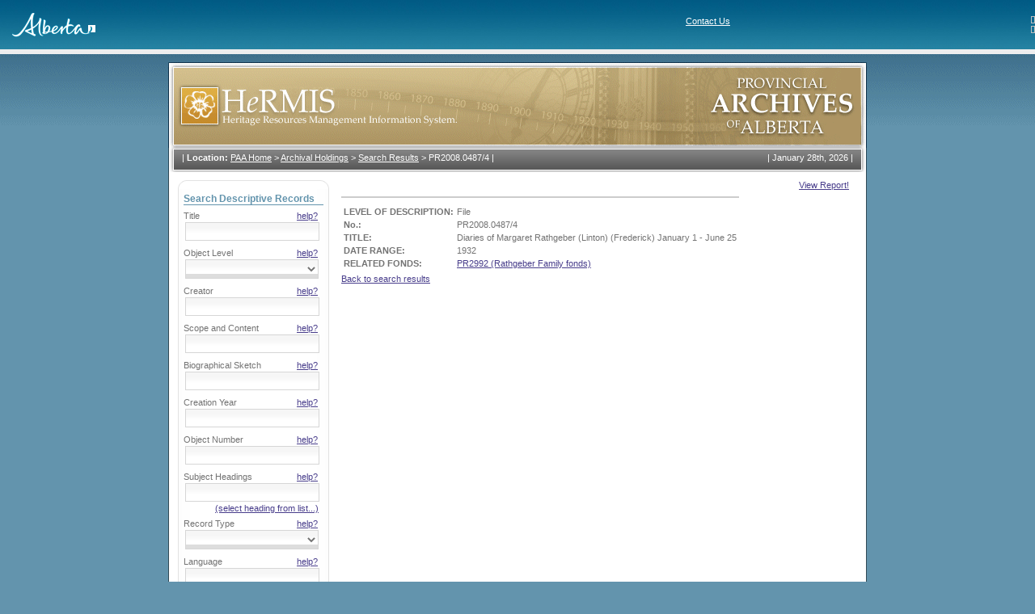

--- FILE ---
content_type: text/html; charset=utf-8
request_url: https://hermis.alberta.ca/paa/Details.aspx?st=diaries&CollectionID=1&adf=true&cp=9&ReturnUrl=%2Fpaa%2FSearch.aspx%3Fst%3Ddiaries%26CollectionID%3D1%26adf%3Dtrue%26cp%3D9&dv=True&DeptID=1&ObjectID=PR2008.0487%2F4
body_size: 37807
content:

<!doctype html public "-//w3c//dtd xhtml 1.0 transitional//en" "http://www.w3.org/tr/xhtml1/dtd/xhtml1-transitional.dtd">
<HTML>
	<HEAD>
		<title>HeRMIS - PAA</title>
		<meta content="Microsoft Visual Studio .NET 7.1" name="GENERATOR">
		<meta content="Visual Basic .NET 7.1" name="CODE_LANGUAGE">
		<meta content="JavaScript" name="vs_defaultClientScript">
		<meta content="http://schemas.microsoft.com/intellisense/ie5" name="vs_targetSchema">
		<meta http-equiv="Content-Type" content="text/html; charset=iso-8859-1">
		<link href="css/global.css" type="text/css" rel="stylesheet">
		<script src="scripts/common.js"></script>
	</HEAD>
	<body>
		<form method="post" action="Details.aspx?st=diaries&amp;CollectionID=1&amp;adf=true&amp;cp=9&amp;ReturnUrl=%2fpaa%2fSearch.aspx%3fst%3ddiaries%26CollectionID%3d1%26adf%3dtrue%26cp%3d9&amp;dv=True&amp;DeptID=1&amp;ObjectID=PR2008.0487%2f4" id="Form1" style="HEIGHT:100%">
<div class="aspNetHidden">
<input type="hidden" name="__VIEWSTATE" id="__VIEWSTATE" value="/[base64]/[base64]/[base64]/[base64]" />
</div>

<div class="aspNetHidden">

	<input type="hidden" name="__VIEWSTATEGENERATOR" id="__VIEWSTATEGENERATOR" value="67EE82C3" />
	<input type="hidden" name="__EVENTTARGET" id="__EVENTTARGET" value="" />
	<input type="hidden" name="__EVENTARGUMENT" id="__EVENTARGUMENT" value="" />
	<input type="hidden" name="__EVENTVALIDATION" id="__EVENTVALIDATION" value="/wEdAECyFIzo9CZkhg3mVstLa3HDoqUhltIRgnnCcmuBTvt0MCXknyCG5Y23rYDOAL3jK5BG78opuCxZXflSQrZCvoJh/EzCWbKdpuZuXUSp8QDd0RbGI74TjkQ4KtLxWtWk5tw0O2wmRMeZxqSxlhMaYM1ITv/vtDfwvPijA7hpB2kiq85lbg7K9Bt2Z+ufY/MyCNbC3oah+55umF6I9EgDDNyfJtu4HLVAcauANHLyhhO7it4hop20nuXqbvbFaZX54n2YWLRJZvO0QmA26ewYGarOAYh/rhmwT90NZJ/XcTObMwH+CU+WAPbifs1+xMCAa4y7hA0Jgmxe6Czeh+aI1oniFXRY654hWrkgMe44aGQekx+hX9ZvTc3w+qc4J+euOwirLI9OlJjvOnvBapD64kuU5uTzmPQxobdU438gQLdQfogrH/yoTUAoN92+cEP449joOWhCothb5g9qOPePRR3+k6XIxYkqVnViqpi693vcYYLoJj2U4wN3re/FMduHZIxeTmEuX1RJHphdJCDbqxMaZQLUrmep3XafJrkqzaJdyU9b21u2zC9wsxG5EKJfh74J+MN6l6MVCQ+4ona7JYQ81XVRhdh5d1XB1he2z81i12O7Nf8H7J0+VsHVZas1hau/pjGGsvCdz/lsLEXnlyKt1UjAcmp8vPPSuJMi+LarXax8phBS6ARWwjsigqTc3nfCadNMzUYUaSzaRBDzjDHSTydizhXmgzbLOzgNijr4gbG1LtB8UbWYKGYK89zbSQHU1PFmMThMJi/fDHJ2gIA44g5Az+SpzXgYMj2uDT1zJFkrzQciDRX5rU+B0HkByxdaBMKMVMh/[base64]/8DBVDN8fYZKc94LoXEAhOg0xdCGJYJBOJWLM82/GUsP3X4/zxmBOEJhbOxy0CvkCsmSuRPx4CPFci3fA/aM/Md+zew0z09i0p74xl+dCOC364LPjDiemdO95VoCCzafi/sOASR8t6NnLOZU4J/I69jIX2tyw3DF5XoYZZdYISGpo+rXuRMM9H3dRStRrpMkYJpT90Hnp1EBD2vB6i1VQE9Zndhod+KdV/bPbfjjagldnt5IqbW/fBWeh2uTPdcFFsAJ0zCYo8WsmP4kqtwoIoccrlYh4zWNLfWSpudIQGeSgPxTlVtW1FjzpmSd8QTKBQhpTAbkul+Q1BdY=" />
</div>
			<div id="divBackground">
				<table cellSpacing="0" cellPadding="0" width="100%" align="center" border="0">
					<tr>
						<td>
<table cellspacing="0" cellpadding="0" rules="none" frame="box" width="100%" bgcolor="#ffffff" border="0"
    frame="box">
    <tbody>
        <tr>
            <td valign="bottom" align="left" background="images/bgHeader.jpg">
                <table width="100%" rules="none" cellspacing="0" cellpadding="0" border="0">
                    <tbody>
                        <tr>
                            <td colspan="">
                                <br>
                                &nbsp;&nbsp;&nbsp;&nbsp;&nbsp;<a href="https://www.alberta.ca"><img alt="Alberta" src="images/logoFooter.gif" border="0"></a><br>
                                <td>
                                    <img align="right" height="9" alt="" width="5" border="0"><span style="FONT-SIZE: 11px; FONT-FAMILY: verdana,arial,helvetica,sans-serif">
                                        <a class="head" title="Contact Us" href="https://www.alberta.ca/contact.cfm" style="COLOR: white">Contact Us</a>
                                        <br>
                                        <img height="9" align="right" alt="" width="5" border="0"><span style="FONT-SIZE: 11px; FONT-FAMILY: verdana,arial,helvetica,sans-serif">
                                            </td>
                            </td>
                        </tr>
                    </tbody>
                </table>
            </td>
        </tr>
    </tbody>
</table>

<table cellspacing="0" cellpadding="0" width="100%" bgcolor="#eeeeee" border="0">
    <tbody>
        <tr>
            <td>
                <table cellspacing="0" cellpadding="3" border="0">
                    <tbody>
                        <tr>
                            <td></td>
                            <td></td>
                        </tr>
                    </tbody>
                </table>
            </td>
        </tr>
    </tbody>
</table>
<!-- End CGIC Header -->
</td>
					</tr>
				</table>
				<table width="864" style="HEIGHT:100%" border="0" align="center" cellpadding="0" cellspacing="0">
					<tr>
						<td height="10"></td>
					</tr>
					<tr>
						<td align="left" valign="top" id="framebg"><table width="864" border="0" cellspacing="0" cellpadding="0">
								<tr>
									<td align="left" valign="top"><img id="imgHeader" src="images/header_paa.gif" style="width:864px;" /></td>
								</tr>
								<tr>
									<td align="left" valign="top" style="BACKGROUND: url(images/topmenu_bg.gif) no-repeat"><table width="864" border="0" cellspacing="0" cellpadding="0">
											<tr>
												<td width="717" align="left" valign="top">
													
<table cellpadding="0" cellspacing="0" border="0">
	<tr>
		<td valign="top" class="breadcrumb">
			| <strong>Location:</strong> <a href="Default.aspx" class="bread">PAA Home</a>
			<span> > </span><a href="/PAA/Default.aspx?CollectionID=1" class="bread">Archival Holdings</a><span> > </span><a href="/paa/Search.aspx?st=diaries&CollectionID=1&adf=true&cp=9" class="bread">Search Results</a><span> > </span><a class="bread">PR2008.0487/4</a>
			|
		</td>
	</tr>
</table>

												</td>
												<td width="159" align="right" valign="top" class="date">|&nbsp;<script>printDate()</script>&nbsp;|</td>
											</tr>
										</table>
									</td>
								</tr>
								<tr>
									<td align="left" valign="top"><table width="864" border="0" cellpadding="0" cellspacing="0">
											<tr align="left" valign="top">
												<td width="187" class="menuframe">
													
<table width="187" border="0" cellspacing="0" cellpadding="0">
	<tr>
		<td align="left" valign="top"><img src="images/menutop.gif" width="187" height="11"></td>
	</tr>
	<tr>
		<td align="left" valign="top" style="BACKGROUND-IMAGE: url(images/menubg.gif)" class="menucontent">
			<div class="searchcontent">
				

<div id="SimpleSearchFields" style="display:none">
	<table cellpadding="0" cellspacing="0" border="0">
		<tr>
			<td class="searchtitle">
				<span id="LeftSidebarControl_cntSimpleSearchControl_lblSearchTitle">Search Descriptive Records</span>
			</td>
		</tr>
		<tr>
			<td align="left" valign="top" class="seperator"><img src="images/spacer.gif" width="1" height="1"></td>
		</tr>
		<tr>
			<td height="7"></td>
		</tr>
		<tr>
		<tr>
			<td width="100%">
                    <div id="LeftSidebarControl_cntSimpleSearchControl_panel1" language="javascript" onkeypress="javascript:return WebForm_FireDefaultButton(event, &#39;LeftSidebarControl_cntSimpleSearchControl_btnSearch&#39;)">
	

				<table cellpadding="0" cellspacing="0" border="0">
					<tr>
						<td nowrap align="left" valign="middle">
							<input name="LeftSidebarControl:cntSimpleSearchControl:txtSearch" type="text" value="diaries" maxlength="256" id="LeftSidebarControl_cntSimpleSearchControl_txtSearch" class="textfield" style="width:120px;" />
						</td>
						<td nowrap align="left" valign="middle">
							<input type="submit" name="LeftSidebarControl:cntSimpleSearchControl:btnSearch" value="Go" id="LeftSidebarControl_cntSimpleSearchControl_btnSearch" class="gobutton" />
						</td>
					</tr>
				</table>
                    
</div>

			</td>
		</tr>
		<tr>
			<td colspan="2">
				<span id="LeftSidebarControl_cntSimpleSearchControl_messageLabel"></span>
			</td>
		</tr>
		 <tr>
			<td colspan="2" style="text-align:right">
				<a href="/PAA/Controls/HelpPopup.aspx?fieldname=Search" onclick="this.blur(); window.open(this.href,'Help','menubar=0,toolbar=0,scrollbars=1,width=700,height=550,resizable=1').focus();return false;">How to use Search...</a>
			</td>
		</tr>
		<tr>
			<td colspan="2" height="5"></td>
		</tr>
		<tr>
			<td colspan="2" style="text-align:right">
				<a id="LeftSidebarControl_cntSimpleSearchControl_advancedSearchHyperLink" onclick="toggleVisibleSections(&#39;AdvancedSearchFields&#39;,&#39;SimpleSearchFields&#39;); return false;" href="/paa/Details.aspx?st=diaries&amp;CollectionID=1&amp;adf=true&amp;cp=9&amp;ReturnUrl=%2fpaa%2fSearch.aspx%3fst%3ddiaries%26CollectionID%3d1%26adf%3dtrue%26cp%3d9&amp;dv=True&amp;DeptID=1&amp;ObjectID=PR2008.0487%2f4">Advanced Search</a>
			</td>
		</tr>
		<tr style="display:none">
			<td colspan="2" style="HEIGHT: 48px">
				<a id="LeftSidebarControl_cntSimpleSearchControl_viewMyImageListHyperLink" href="https://atms.alberta.ca/paa//hermis/ImageList.aspx" style="font-size:Small;font-weight:bold;">View My Image List</a>
			</td>
		</tr>
	</table>
</div>



				

<div id="AdvancedSearchFields" style="display:block">
	<table cellpadding="0" cellspacing="0" border="0" >
		
		
		
		
		
<tr>
	<td width="100%">
		<table cellpadding="0" cellspacing="0" border="0">
			<tr>
				<td class="searchtitle"><label for="LeftSidebarControl_cntAdvancedSearchControl_AdvancedSearchTextualControl_txtTitle">Search Descriptive Records</label></td>
			</tr>
			<tr>
				<td align="left" valign="top" class="seperator" style="WIDTH:175px"><img src="images/spacer.gif" width="1" height="1"></td>
			</tr>
			

			<tr>
				<td>
					<label for="LeftSidebarControl_cntAdvancedSearchControl_AdvancedSearchTextualControl_txtTitle" class="AdvancedSearchLabel">Title</label>
					
<a href="/PAA/Controls/HelpPopup.aspx?fieldname=Title" class="HelpLink" onclick="this.blur(); window.open(this.href,'Help','menubar=0,toolbar=0,scrollbars=1,width=350,height=200,resizable=1').focus();return false;">help?</a>
 
				</td>
			</tr>
			<tr>
				<td><input name="LeftSidebarControl:cntAdvancedSearchControl:AdvancedSearchTextualControl:txtTitle" type="text" maxlength="256" id="LeftSidebarControl_cntAdvancedSearchControl_AdvancedSearchTextualControl_txtTitle" class="textfield" onkeypress="return submitViaEnter(event,&#39;LeftSidebarControl_cntAdvancedSearchControl_AdvancedSearchTextualControl_btnDoSearch&#39;);" style="width:160px;" /></td>
			</tr>

			<tr>
				<td>
					<label for="LeftSidebarControl_cntAdvancedSearchControl_AdvancedSearchTextualControl_ddObjectLevel" class="AdvancedSearchLabel">Object Level</label>
					
<a href="/PAA/Controls/HelpPopup.aspx?fieldname=Object Level" class="HelpLink" onclick="this.blur(); window.open(this.href,'Help','menubar=0,toolbar=0,scrollbars=1,width=600,height=400,resizable=1').focus();return false;">help?</a>
 
				</td>
			</tr>
			<tr>
				<td>
					<select name="LeftSidebarControl:cntAdvancedSearchControl:AdvancedSearchTextualControl:ddObjectLevel" id="LeftSidebarControl_cntAdvancedSearchControl_AdvancedSearchTextualControl_ddObjectLevel" class="dropdownfield" onkeypress="return submitViaEnter(event,&#39;LeftSidebarControl_cntAdvancedSearchControl_AdvancedSearchTextualControl_btnDoSearch&#39;);">
	<option value=""></option>
	<option value="Fonds">Fonds</option>
	<option value="Sous-fonds">Sous-fonds</option>
	<option value="Sous-sous-fonds">Sous-sous-fonds</option>
	<option value="Collection">Collection</option>
	<option value="Series">Series</option>
	<option value="Sub-series">Sub-series</option>
	<option value="Discrete Item">Discrete Item</option>
	<option value="File">File</option>
	<option value="Item">Item</option>

</select>
				</td>
			</tr>
			
			<tr>
				<td>
					<label for="LeftSidebarControl_cntAdvancedSearchControl_AdvancedSearchTextualControl_txtCreator" class="AdvancedSearchLabel">Creator</label>
					
<a href="/PAA/Controls/HelpPopup.aspx?fieldname=Creator" class="HelpLink" onclick="this.blur(); window.open(this.href,'Help','menubar=0,toolbar=0,scrollbars=1,width=350,height=200,resizable=1').focus();return false;">help?</a>
 
				</td>
			</tr>
			<tr>
				<td><input name="LeftSidebarControl:cntAdvancedSearchControl:AdvancedSearchTextualControl:txtCreator" type="text" maxlength="256" id="LeftSidebarControl_cntAdvancedSearchControl_AdvancedSearchTextualControl_txtCreator" class="textfield" onkeypress="return submitViaEnter(event,&#39;LeftSidebarControl_cntAdvancedSearchControl_AdvancedSearchTextualControl_btnDoSearch&#39;);" style="width:160px;" /></td>
			</tr>
			
			
			<tr>
				<td>
					<label for="LeftSidebarControl_cntAdvancedSearchControl_AdvancedSearchTextualControl_txtScopeAndContent" class="AdvancedSearchLabel">Scope and Content</label>
					
<a href="/PAA/Controls/HelpPopup.aspx?fieldname=Scope and Content" class="HelpLink" onclick="this.blur(); window.open(this.href,'Help','menubar=0,toolbar=0,scrollbars=1,width=350,height=200,resizable=1').focus();return false;">help?</a>
 
				</td>
			</tr>
			<tr>
				<td><input name="LeftSidebarControl:cntAdvancedSearchControl:AdvancedSearchTextualControl:txtScopeAndContent" type="text" maxlength="256" id="LeftSidebarControl_cntAdvancedSearchControl_AdvancedSearchTextualControl_txtScopeAndContent" class="textfield" onkeypress="return submitViaEnter(event,&#39;LeftSidebarControl_cntAdvancedSearchControl_AdvancedSearchTextualControl_btnDoSearch&#39;);" style="width:160px;" /></td>
			</tr>
			
				
			<tr>
				<td>
					<label for="LeftSidebarControl_cntAdvancedSearchControl_AdvancedSearchTextualControl_txtBiographicalSketch" class="AdvancedSearchLabel">Biographical Sketch</label>
					
<a href="/PAA/Controls/HelpPopup.aspx?fieldname=Biographical Sketch" class="HelpLink" onclick="this.blur(); window.open(this.href,'Help','menubar=0,toolbar=0,scrollbars=1,width=350,height=200,resizable=1').focus();return false;">help?</a>
 
				</td>
			</tr>
			<tr>
				<td><input name="LeftSidebarControl:cntAdvancedSearchControl:AdvancedSearchTextualControl:txtBiographicalSketch" type="text" maxlength="256" id="LeftSidebarControl_cntAdvancedSearchControl_AdvancedSearchTextualControl_txtBiographicalSketch" class="textfield" onkeypress="return submitViaEnter(event,&#39;LeftSidebarControl_cntAdvancedSearchControl_AdvancedSearchTextualControl_btnDoSearch&#39;);" style="width:160px;" /></td>
			</tr>
			
						
			<tr>
				<td>
					<label for="LeftSidebarControl_cntAdvancedSearchControl_AdvancedSearchTextualControl_txtCreationDate" class="AdvancedSearchLabel">Creation Year</label>
					
<a href="/PAA/Controls/HelpPopup.aspx?fieldname=Creation Year" class="HelpLink" onclick="this.blur(); window.open(this.href,'Help','menubar=0,toolbar=0,scrollbars=1,width=350,height=200,resizable=1').focus();return false;">help?</a>
 
				</td>
			</tr>
			<tr>
				<td><input name="LeftSidebarControl:cntAdvancedSearchControl:AdvancedSearchTextualControl:txtCreationDate" type="text" maxlength="11" id="LeftSidebarControl_cntAdvancedSearchControl_AdvancedSearchTextualControl_txtCreationDate" class="textfield" onkeypress="return submitViaEnter(event,&#39;LeftSidebarControl_cntAdvancedSearchControl_AdvancedSearchTextualControl_btnDoSearch&#39;);" style="width:160px;" /></td>
			</tr>
			

			<tr>
				<td>
					<label for="LeftSidebarControl_cntAdvancedSearchControl_AdvancedSearchTextualControl_txtObjectNumber" class="AdvancedSearchLabel">Object Number</label>
					
<a href="/PAA/Controls/HelpPopup.aspx?fieldname=Object Number" class="HelpLink" onclick="this.blur(); window.open(this.href,'Help','menubar=0,toolbar=0,scrollbars=1,width=350,height=250,resizable=1').focus();return false;">help?</a>
 
				</td>
			</tr>
			<tr>
				<td><input name="LeftSidebarControl:cntAdvancedSearchControl:AdvancedSearchTextualControl:txtObjectNumber" type="text" maxlength="256" id="LeftSidebarControl_cntAdvancedSearchControl_AdvancedSearchTextualControl_txtObjectNumber" class="textfield" onkeypress="return submitViaEnter(event,&#39;LeftSidebarControl_cntAdvancedSearchControl_AdvancedSearchTextualControl_btnDoSearch&#39;);" style="width:160px;" /></td>
			</tr>
			
			
			<tr>
				<td>
					<label for="LeftSidebarControl_cntAdvancedSearchControl_AdvancedSearchTextualControl_txtSubjectHeading" class="AdvancedSearchLabel">Subject Headings</label>
					
<a href="/PAA/Controls/HelpPopup.aspx?fieldname=Subject Headings" class="HelpLink" onclick="this.blur(); window.open(this.href,'Help','menubar=0,toolbar=0,scrollbars=1,width=350,height=200,resizable=1').focus();return false;">help?</a>
 
				</td>
			</tr>
			<tr>
				<td><input name="LeftSidebarControl:cntAdvancedSearchControl:AdvancedSearchTextualControl:txtSubjectHeading" type="text" maxlength="256" id="LeftSidebarControl_cntAdvancedSearchControl_AdvancedSearchTextualControl_txtSubjectHeading" class="textfield" onkeypress="return submitViaEnter(event,&#39;LeftSidebarControl_cntAdvancedSearchControl_AdvancedSearchTextualControl_btnDoSearch&#39;);" style="width:160px;" /></td>
			</tr>
			<tr>
				<td align="right">
					<a href="#" style="padding-right:6px" onclick="window.open('Controls/AlphaPopup.aspx?searchType=AUT.AAA.AAG.AAQ&controlname=LeftSidebarControl_cntAdvancedSearchControl_AdvancedSearchTextualControl_txtSubjectHeading','Help','menubar=0,toolbar=0,scrollbars=1,width=500,height=500,resizable=1').focus();">(select heading from list...)</a>
				</td>
			</tr>
			
						
			<tr>
				<td>
					<label for="LeftSidebarControl_cntAdvancedSearchControl_AdvancedSearchTextualControl_ddRecordType" class="AdvancedSearchLabel">Record Type</label>
					
<a href="/PAA/Controls/HelpPopup.aspx?fieldname=Record Type" class="HelpLink" onclick="this.blur(); window.open(this.href,'Help','menubar=0,toolbar=0,scrollbars=1,width=350,height=200,resizable=1').focus();return false;">help?</a>
 
				</td>
			</tr>
			<tr>
				<td>
					<select name="LeftSidebarControl:cntAdvancedSearchControl:AdvancedSearchTextualControl:ddRecordType" id="LeftSidebarControl_cntAdvancedSearchControl_AdvancedSearchTextualControl_ddRecordType" class="dropdownfield" onkeypress="return submitViaEnter(event,&#39;LeftSidebarControl_cntAdvancedSearchControl_AdvancedSearchTextualControl_btnDoSearch&#39;);">
	<option value=""></option>
	<option value="aperture card">aperture card</option>
	<option value="architectural drawing">architectural drawing</option>
	<option value="audio cartridge">audio cartridge</option>
	<option value="audio cassette">audio cassette</option>
	<option value="audio compact disc">audio compact disc</option>
	<option value="audio disc">audio disc</option>
	<option value="audio reel">audio reel</option>
	<option value="audio videocassette">audio videocassette</option>
	<option value="atlas">atlas</option>
	<option value="blueprint">blueprint</option>
	<option value="cartographic record">cartographic record</option>
	<option value="collage">collage</option>
	<option value="drawing">drawing</option>
	<option value="film">film</option>
	<option value="filmstrip">filmstrip</option>
	<option value="graphic material">graphic material</option>
	<option value="ledger">ledger</option>
	<option value="map">map</option>
	<option value="microfiche">microfiche</option>
	<option value="microfilm">microfilm</option>
	<option value="microopaque">microopaque</option>
	<option value="moving image">moving image</option>
	<option value="negatives">negatives</option>
	<option value="object">object</option>
	<option value="optical disk">optical disk</option>
	<option value="painting">painting</option>
	<option value="philatelic records">philatelic records</option>
	<option value="photograph">photograph</option>
	<option value="photograph album">photograph album</option>
	<option value="photographic postcard">photographic postcard</option>
	<option value="postcard">postcard</option>
	<option value="poster">poster</option>
	<option value="print">print</option>
	<option value="records in electronic form">records in electronic form</option>
	<option value="scrapbooks">scrapbooks</option>
	<option value="sketchbook">sketchbook</option>
	<option value="sound recording">sound recording</option>
	<option value="technical drawing">technical drawing</option>
	<option value="textual record">textual record</option>
	<option value="transparency">transparency</option>
	<option value="videotape">videotape</option>

</select>
				</td>
			</tr>
			

			<tr>
				<td>
					<label for="LeftSidebarControl_cntAdvancedSearchControl_AdvancedSearchTextualControl_txtLangauge" class="AdvancedSearchLabel">Language</label>
					
<a href="/PAA/Controls/HelpPopup.aspx?fieldname=Language" class="HelpLink" onclick="this.blur(); window.open(this.href,'Help','menubar=0,toolbar=0,scrollbars=1,width=350,height=200,resizable=1').focus();return false;">help?</a>
 
				</td>
			</tr>
			<tr>
				<td><input name="LeftSidebarControl:cntAdvancedSearchControl:AdvancedSearchTextualControl:txtLangauge" type="text" maxlength="256" id="LeftSidebarControl_cntAdvancedSearchControl_AdvancedSearchTextualControl_txtLangauge" class="textfield" onkeypress="return submitViaEnter(event,&#39;LeftSidebarControl_cntAdvancedSearchControl_AdvancedSearchTextualControl_btnDoSearch&#39;);" style="width:160px;" /></td>
			</tr>

		</table>
	</td>
</tr>
<tr>
	<td width="100%" style="text-align:right">
		<input type="submit" name="LeftSidebarControl:cntAdvancedSearchControl:AdvancedSearchTextualControl:btnDoSearch" value="Go" id="LeftSidebarControl_cntAdvancedSearchControl_AdvancedSearchTextualControl_btnDoSearch" class="gobutton" />
	</td>
</tr>

		<tr>
			<td colspan="2" style="text-align:right">
				<a href="/PAA/Controls/HelpPopup.aspx?fieldname=Search" onclick="this.blur(); window.open(this.href,'Help','menubar=0,toolbar=0,scrollbars=1,width=700,height=550,resizable=1').focus();return false;">How to use Search...</a>
			</td>
		</tr>
		<tr>
			<td colspan="2" height="5"></td>
		</tr>
		<tr>
			<td colspan="2" style="text-align:right">
				<a id="LeftSidebarControl_cntAdvancedSearchControl_BasicSearchHyperLink" onclick="toggleVisibleSections(&#39;AdvancedSearchFields&#39;,&#39;SimpleSearchFields&#39;); return false;" href="/paa/Details.aspx?st=diaries&amp;CollectionID=1&amp;adf=false&amp;cp=9&amp;ReturnUrl=%2fpaa%2fSearch.aspx%3fst%3ddiaries%26CollectionID%3d1%26adf%3dtrue%26cp%3d9&amp;dv=True&amp;DeptID=1&amp;ObjectID=PR2008.0487%2f4">Basic Search</a>
			</td>
		</tr>
	</table>
</div>

			</div>
			
			<div style="padding-top:20px">
				<table cellpadding="0" cellspacing="0" border="0" style="width:100%">
					<tr>
						<td class="searchtitle">Order Copies of Photos</td>
					</tr>
					<tr>
						<td align="left" valign="top" class="seperator"><img src="images/spacer.gif" width="1" height="1"></td>
					</tr>
					<tr>
						<td style="padding:5px">
							<a id="LeftSidebarControl_viewMyImageListHyperLink" href="https://atms.alberta.ca/paa//hermis/ImageList.aspx" style="font-size:118%;font-weight:bold;">View My Image List</a>
						</td>
					</tr>
				</table>
			</div>
			<div style="padding-top:10px">
				<p><strong>Other Links</strong><br>
					<a href="http://www.abgenealogy.ca/alberta-homestead-index">AGS Homestead Index</a></p>
			</div>
			<div style="padding-top:10px">
				<p><strong>FAQ</strong><br>
					<a href="ViewFAQ.aspx">View frequently asked questions about the Provincial 
						Archives of Alberta.</a></p>
			</div>
			<!--<div style="padding-top:10px">
				<p><strong>Forum</strong><br>
				<a href="ViewForum.aspx">Ask a question about the holdings of the Provincial Archives of Alberta.</a></p>
			</div>
			-->
		</td>
	</tr>
	<tr>
		<td vAlign="top" align="left"><IMG height="34" src="images/menubottom.gif" width="187"></td>
	</tr>
</table>

												</td>
												<td width="689" class="contentframe"><table width="100%" border="0" cellspacing="0" cellpadding="0">
														<tr>
															<td align="left" valign="top" class="resultscontent">
																<span id="lblMessage"></span>
																
																
																
																
																
<table width="100%" height="100%" cellpadding="0" cellspacing="0" border="0">
	<tr>
		<td align="right">
			<a href="Controls/#" id="cntViewDescriptiveObjectDetails_viewReportAnchor" onclick="javascript:window.open('Reports/GenerateReport.aspx?st=diaries&amp;CollectionID=1&amp;adf=true&amp;cp=9&amp;ReturnUrl=%2Fpaa%2FSearch.aspx%3Fst%3Ddiaries%26CollectionID%3D1%26adf%3Dtrue%26cp%3D9&amp;dv=True&amp;DeptID=1&amp;ObjectID=PR2008.0487%2F4','ViewReport','menubar=0,toolbar=0,scrollbars=1,width=300,height=200,resizable=1').focus();return false;">View Report!</a>
		</td>
	</tr>
	<tr>
		<td>
			<span id="cntViewDescriptiveObjectDetails_lblDepartment"></span>
		</td>
	</tr>
	<tr>
		<td align="left" valign="top"><img id="image" src="images/spacer.gif" width="1" height="1" border="0"></td>
	</tr>
	<tr>
		<td>
			<table>
				<tr>
					<td>
						<span id="cntViewDescriptiveObjectDetails_lblMedia"></span>
					</td>
				</tr>
				<tr>
					<td align="center">
						<table border="0" cellpadding="0" cellspacing="0" width="100%">
							<tr>
								<td align="center" class="searchnumbers">
									
								</td>
							</tr>
						</table>
					</td>
				</tr>
				<tr>
					<td>
						<span id="cntViewDescriptiveObjectDetails_lblResults"><table><tr><td valign="top"><tr><td align="left" valign="top"><strong>LEVEL OF DESCRIPTION: </strong></td><td align="left" valign="top">File</td></tr><tr><td align="left" valign="top"><strong>No.: </strong></td><td align="left" valign="top">PR2008.0487/4</td></tr><tr><td align="left" valign="top"><strong>TITLE: </strong></td><td align="left" valign="top">Diaries of Margaret Rathgeber (Linton) (Frederick) January 1 - June 25</td></tr><tr><td align="left" valign="top"><strong>DATE RANGE: </strong></td><td align="left" valign="top">1932</td></tr><tr><td align="left" valign="top"><strong>RELATED FONDS: </strong></td><td align="left" valign="top"><a href='Details.aspx?ObjectID=PR2992&dv=True&deptID=1'title='Click here for more info'>PR2992 (Rathgeber Family fonds)</a><br></td></tr></td></tr></table></span>
					</td>
				</tr>

				
					<tr>
						<td>
							<a href="/paa/Search.aspx?st=diaries&amp;CollectionID=1&amp;adf=true&amp;cp=9">Back to search results</a>
						</td>
					</tr>
				
			</table>
			
		</td>
	</tr>
	<tr>
		<td>
			<span id="cntViewDescriptiveObjectDetails_lblMessage"></span>
		</td>
	</tr>
	<tr>
		<td height="100%">
		</td>
	</tr>
</table>

																
																
															</td>
														</tr>
													</table>
												</td>
											</tr>
										</table>
									</td>
								</tr>
							</table>
						</td>
					</tr>
					<tr>
						<td height="20"></td>
					</tr>
				</table>
				<table cellSpacing="0" cellPadding="0" width="100%" align="center" border="0">
					<tr>
						<td>
<table cellspacing="0" cellpadding="0" width="100%" border="0" background="images/bgFooter.jpg">
    <tr>
        <td valign="top" align="left">
            <table cellspacing="0" cellpadding="0" width="100%" border="0">
                <tr>
                    <td bgcolor="graytext">
                        <img height="1" alt="" src="images/spacer.gif" width="850" border="0"></td>
                    <br>
                </tr>
            </table>
            <table cellspacing="0" cellpadding="0" width="100%" border="0">
                <tr valign="middle" align="center">
                    <td style="WIDTH: 200px; HEIGHT: 20px" valign="middle" align="center"></A><br>
                        <img alt="Freedom to Create. Spirit to Achieve." src="images/logoFooter.gif" />

                    <td>
                    <td valign="middle" align="left">
                        <p>
                            <br>
                            <br>
                            <a href="https://hermis.alberta.ca/" style="COLOR: white">Home</a>&nbsp;&nbsp;&nbsp;
						 
						<a href="http://provincialarchives.alberta.ca/" style="COLOR: white">About the Provincial Archives</a>&nbsp;&nbsp;&nbsp;<a href="/PAA/Login.aspx" id="FooterControl_loginAnchor" style="COLOR: white">Login</a>
                        </p>
                        <p>
                            <font color="#ffffff">© 1995 - 2026</font>&nbsp;&nbsp;&nbsp;<a href="http://www.gov.ab.ca/" style="COLOR: white">Government of Alberta</a>&nbsp;&nbsp;&nbsp; <a href="https://www.alberta.ca/disclaimer.aspx" style="COLOR: white">
                                    Copyright and Disclaimer</a>&nbsp;&nbsp;&nbsp; <a href="https://www.alberta.ca/privacystatement.aspx" style="COLOR: white">
                                        Privacy</a>&nbsp;&nbsp;&nbsp; <a href="https://www.alberta.ca/accessibility.aspx" style="COLOR: white">
                                            Accessibility
                                            <br>
                                            <br>
                                        </a>
                        </p>
                    </td>
                    <td>
                        <table cellspacing="0" cellpadding="0" border="0">
                            <tr>
                                <td><a href="http://www.gov.ab.ca/"></a></td>
                            </tr>
                            <tr>
                                <td align="center"></td>
                            </tr>
                        </table>
                    </td>
                </tr>
                <tr>
                    <td align="center" colspan="4">
                        
                    </td>
                </tr>
            </table>
        </td>
    </tr>
</table>
</td>
					</tr>
				</table>
			</div>
		
<script type="text/javascript">
<!--
var theForm = document.forms['Form1'];
if (!theForm) {
    theForm = document.Form1;
}
function __doPostBack(eventTarget, eventArgument) {
    if (!theForm.onsubmit || (theForm.onsubmit() != false)) {
        theForm.__EVENTTARGET.value = eventTarget;
        theForm.__EVENTARGUMENT.value = eventArgument;
        theForm.submit();
    }
}
// -->
</script>


<script src="/PAA/WebResource.axd?d=C_6oublsgNutv6nA2nT_PAinQMIsfjMTDqI3vxGEKPGioCKh9HpRWCr0qZ1PFzRF5haoDbocspPOe7FbyFHG0_6imJcsWKUghqZ5GfifYhY1&amp;t=638901320248157332" type="text/javascript"></script>
</form>
	</body>
</HTML>
